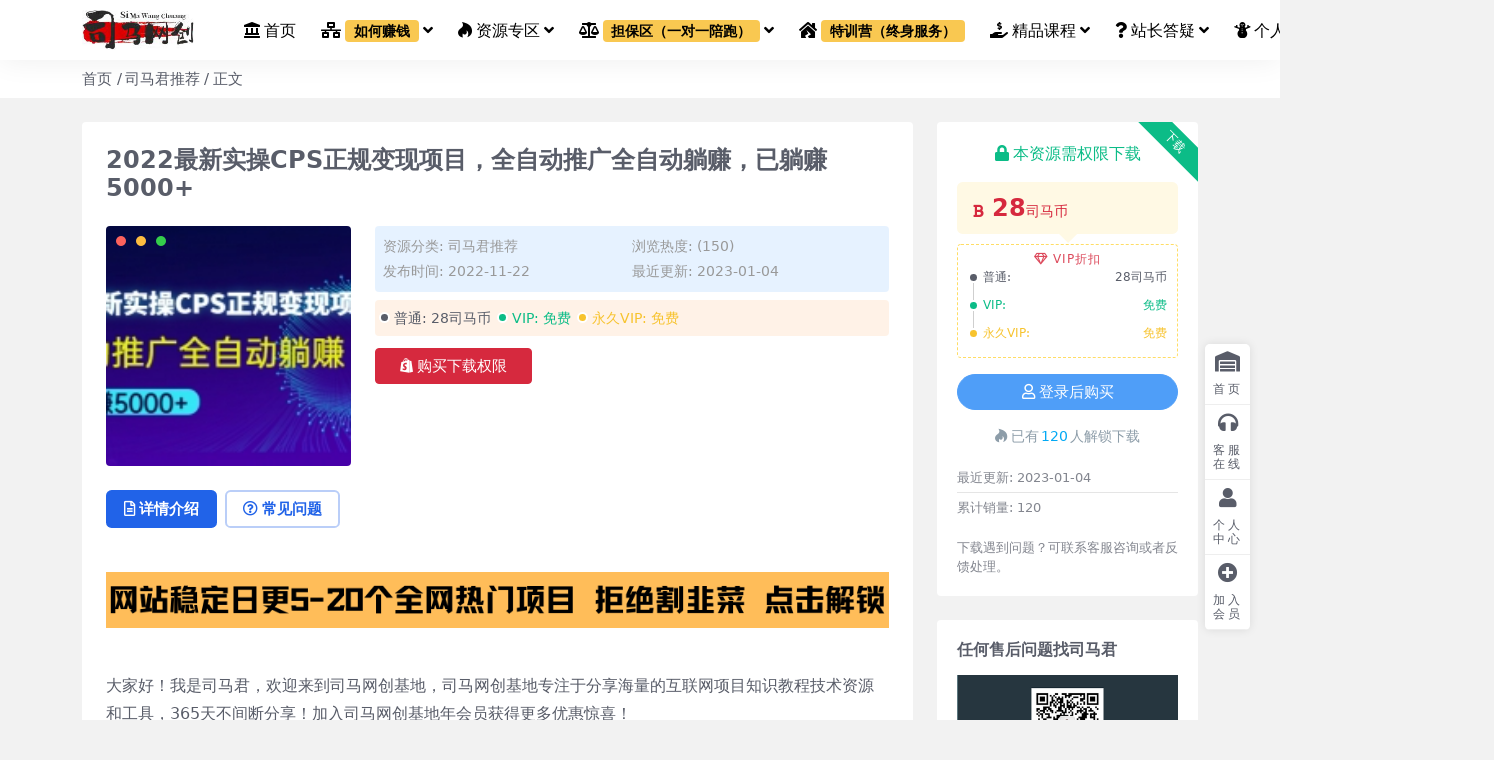

--- FILE ---
content_type: text/html; charset=UTF-8
request_url: https://www.simanb.com/15725.html
body_size: 16058
content:
<!DOCTYPE html>
<html lang="zh-Hans" data-bs-theme="light">
<head>
	<meta http-equiv="Content-Type" content="text/html; charset=UTF-8">
	<meta name="viewport" content="width=device-width, initial-scale=1">
	<link rel="profile" href="https://gmpg.org/xfn/11">
	<title>2022最新实操CPS正规变现项目，全自动推广全自动躺赚，已躺赚5000+_司马网创基地</title>
<meta name='robots' content='max-image-preview:large' />
<link rel='dns-prefetch' href='//www.simanb.com' />
<link rel='dns-prefetch' href='//cdnjs.cloudflare.com' />
<link rel="alternate" type="application/rss+xml" title="司马网创基地 &raquo; 2022最新实操CPS正规变现项目，全自动推广全自动躺赚，已躺赚5000+ 评论 Feed" href="https://www.simanb.com/15725.html/feed" />
<link rel="alternate" title="oEmbed (JSON)" type="application/json+oembed" href="https://www.simanb.com/wp-json/oembed/1.0/embed?url=https%3A%2F%2Fwww.simanb.com%2F15725.html" />
<link rel="alternate" title="oEmbed (XML)" type="text/xml+oembed" href="https://www.simanb.com/wp-json/oembed/1.0/embed?url=https%3A%2F%2Fwww.simanb.com%2F15725.html&#038;format=xml" />
<meta name="keywords" content="CPS,全自动,变现,推广,躺赚,司马君推荐,国内项目,">
<meta name="description" content="大家好！我是司马君，欢迎来到司马网创基地，司马网创基地专注于分享海量的互联网项目知识教程技术资源和工具，365天不间断分享！加入司马网创基地年会员获得更多优惠惊喜！ 今天司马网创基地给大家分享的项目是： 2022最新实操CPS正规变现项目，">
<link href="https://www.simanb.com/wp-content/uploads/2022/08/1661734256-cfcd208495d565e.png" rel="icon">
<style id='wp-img-auto-sizes-contain-inline-css'>
img:is([sizes=auto i],[sizes^="auto," i]){contain-intrinsic-size:3000px 1500px}
/*# sourceURL=wp-img-auto-sizes-contain-inline-css */
</style>
<link rel='stylesheet' id='wpcdt-public-css-css' href='https://www.simanb.com/wp-content/plugins/countdown-timer-ultimate/assets/css/wpcdt-public.css?ver=2.6' media='all' />
<link rel='stylesheet' id='csf-fa5-css' href='//cdnjs.cloudflare.com/ajax/libs/font-awesome/5.15.4/css/all.min.css?ver=5.15.4' media='all' />
<link rel='stylesheet' id='csf-fa5-v4-shims-css' href='//cdnjs.cloudflare.com/ajax/libs/font-awesome/5.15.4/css/v4-shims.min.css?ver=5.15.4' media='all' />
<link rel='stylesheet' id='main-css' href='https://www.simanb.com/wp-content/themes/ripro-v5/assets/css/main.min.css?ver=8.8' media='all' />
<script id="wp-statistics-tracker-js-extra">
var WP_Statistics_Tracker_Object = {"hitRequestUrl":"https://www.simanb.com/wp-json/wp-statistics/v2/hit?wp_statistics_hit_rest=yes&track_all=1&current_page_type=post&current_page_id=15725&search_query&page_uri=LzE1NzI1Lmh0bWw","keepOnlineRequestUrl":"https://www.simanb.com/wp-json/wp-statistics/v2/online?wp_statistics_hit_rest=yes&track_all=1&current_page_type=post&current_page_id=15725&search_query&page_uri=LzE1NzI1Lmh0bWw","option":{"dntEnabled":true,"cacheCompatibility":false}};
//# sourceURL=wp-statistics-tracker-js-extra
</script>
<script src="https://www.simanb.com/wp-content/plugins/wp-statistics/assets/js/tracker.js?ver=6.9" id="wp-statistics-tracker-js"></script>
<script src="//cdnjs.cloudflare.com/ajax/libs/jquery/3.6.0/jquery.min.js?ver=3.6.0" id="jquery-js"></script>
<link rel="https://api.w.org/" href="https://www.simanb.com/wp-json/" /><link rel="alternate" title="JSON" type="application/json" href="https://www.simanb.com/wp-json/wp/v2/posts/15725" /><link rel="EditURI" type="application/rsd+xml" title="RSD" href="https://www.simanb.com/xmlrpc.php?rsd" />
<meta name="generator" content="WordPress 6.9" />
<link rel="canonical" href="https://www.simanb.com/15725.html" />
<link rel='shortlink' href='https://www.simanb.com/?p=15725' />
<!-- Analytics by WP Statistics v14.2 - https://wp-statistics.com/ -->
<style type="text/css">
body{background-color: #f2f2f2;background-position: center center;}
.site-header,.navbar .nav-list a,.navbar .actions .action-btn{color:#000000;}
.navbar .nav-list a:hover,.navbar .nav-list > .menu-item.current-menu-item > a {color:#8224e3;}
.badge-warning{
color:#000;
background-color:#f9c851;
font-weight:600;
}
.rounded{border-radius:4px !important;}
.badge-danger{
color:#fff;background-color:#ff5b5b;
}

.post-item .entry-desc, .post-item .entry-title {
-webkit-line-clamp: 2;
}
</style><style type="text/css">.heading{width:28司马币;}.heading{width:0.N折;}.heading{width:120个;}</style><link rel="icon" href="https://www.simanb.com/wp-content/uploads/2022/10/1665573440-0368dadd75c4f7e-32x32.jpg" sizes="32x32" />
<link rel="icon" href="https://www.simanb.com/wp-content/uploads/2022/10/1665573440-0368dadd75c4f7e-192x192.jpg" sizes="192x192" />
<link rel="apple-touch-icon" href="https://www.simanb.com/wp-content/uploads/2022/10/1665573440-0368dadd75c4f7e-180x180.jpg" />
<meta name="msapplication-TileImage" content="https://www.simanb.com/wp-content/uploads/2022/10/1665573440-0368dadd75c4f7e-270x270.jpg" />
</head>

<body class="wp-singular post-template-default single single-post postid-15725 single-format-standard wp-theme-ripro-v5">


<header class="site-header">

    <div class="container"> <!-- container-fluid px-lg-5 -->
	    <div class="navbar">
	      <!-- logo -->
	      <div class="logo-wrapper">
<a rel="nofollow noopener noreferrer" href="https://www.simanb.com/"><img class="logo regular" data-light="https://www.simanb.com/wp-content/uploads/2023/03/1678024336-5b5d8700777c34e.jpg" data-dark="" src="https://www.simanb.com/wp-content/uploads/2023/03/1678024336-5b5d8700777c34e.jpg" alt="司马网创基地"></a></div>

	      <div class="sep"></div>
	      
	      <nav class="main-menu d-none d-lg-block">
	        <ul id="header-navbar" class="nav-list"><li class="menu-item"><a href="https://www.simanb.com/"><i class="fas fa-landmark me-1"></i>首页</a></li>
<li class="menu-item menu-item-has-children"><a href="https://www.simanb.com/127681.html"><i class="fas fa-network-wired me-1"></i><span class="badge badge-warning rounded ml-2">如何赚钱</a>
<ul class="sub-menu">
	<li class="menu-item"><a href="https://www.simanb.com/28617.html"><i class="fas fa-user-plus me-1"></i>新人指南</a></li>
	<li class="menu-item"><a href="https://simanb.com/vip"><i class="fas fa-bullhorn me-1"></i>会员介绍</a></li>
	<li class="menu-item"><a href="https://www.simanb.com/127681.html"><i class="fas fa-user-edit me-1"></i>如何加入</a></li>
	<li class="menu-item"><a href="https://www.simanb.com/3841.html"><i class="fas fa-dollar-sign me-1"></i>加入合伙人（站长）</a></li>
</ul>
</li>
<li class="menu-item menu-item-has-children"><a href="https://simanb.com/resource"><i class="fab fa-hotjar me-1"></i>资源专区</a>
<ul class="sub-menu">
	<li class="menu-item"><a href="https://www.simanb.com/resource/china"><i class="fas fa-font me-1"></i>国内项目</a></li>
	<li class="menu-item"><a href="https://www.simanb.com/resource/outside"><i class="fas fa-plane-departure me-1"></i>国外项目</a></li>
	<li class="menu-item"><a href="https://www.simanb.com/tuijian"><i class="fab fa-bitcoin me-1"></i>司马君推荐</a></li>
	<li class="menu-item"><a href="https://www.simanb.com/resource/free"><i class="fas fa-tshirt me-1"></i>免费资源</a></li>
	<li class="menu-item"><a href="https://www.simanb.com/resource/dianshang"><i class="fas fa-truck me-1"></i>电商运营</a></li>
	<li class="menu-item"><a href="https://www.simanb.com/tiktok"><i class="fab fa-glide-g me-1"></i>tiktok专区</a></li>
</ul>
</li>
<li class="menu-item menu-item-has-children"><a href="https://simanb.com/danbao"><i class="fas fa-balance-scale me-1"></i><span class="badge badge-warning rounded ml-2">担保区（一对一陪跑）</span></a>
<ul class="sub-menu">
	<li class="menu-item"><a href="https://www.simanb.com/danbao/jiaoyi">司马君交易学社</a></li>
</ul>
</li>
<li class="menu-item"><a href="https://www.simanb.com/252.html"><i class="fas fa-house-damage me-1"></i><span class="badge badge-warning rounded ml-2">特训营（终身服务）</span></a></li>
<li class="menu-item menu-item-has-children"><a href="https://www.simanb.com/class"><i class="fas fa-hand-holding-usd me-1"></i>精品课程</a>
<ul class="sub-menu">
	<li class="menu-item"><a href="https://www.simanb.com/class/seo"><i class="fas fa-swimming-pool me-1"></i>SEO引流</a></li>
	<li class="menu-item"><a href="https://www.simanb.com/class/software"><i class="fas fa-stethoscope me-1"></i>软件挂机</a></li>
	<li class="menu-item"><a href="https://www.simanb.com/class/power"><i class="fas fa-user-plus me-1"></i>能力提升</a></li>
	<li class="menu-item"><a href="https://www.simanb.com/class/think"><i class="fas fa-vote-yea me-1"></i>营销策划</a></li>
</ul>
</li>
<li class="menu-item menu-item-has-children"><a href="https://www.simanb.com/dayi"><i class="fas fa-question me-1"></i>站长答疑</a>
<ul class="sub-menu">
	<li class="menu-item"><a href="https://www.simanb.com/dayi/xinshou"><i class="fas fa-bullhorn me-1"></i>新手答疑</a></li>
	<li class="menu-item"><a href="https://www.simanb.com/user/ticket/"><i class="fas fa-bullhorn me-1"></i>点我售后</a></li>
	<li class="menu-item"><a href="https://www.simanb.com/dayi/biji"><i class="fas fa-edit me-1"></i>创业笔记</a></li>
</ul>
</li>
<li class="menu-item"><a href="https://www.simanb.com/user/"><i class="fas fa-snowman me-1"></i>个人中心</a></li>
</ul>	      </nav>
	      
	      <div class="actions">
	        

	<span class="action-btn toggle-color" rel="nofollow noopener noreferrer">
		<span title="亮色模式" data-mod="light" class=" show"><i class="fas fa-sun"></i></span>
		<span title="深色模式" data-mod="dark" class=""><i class="fas fa-moon"></i></span>
	</span>

	<span class="action-btn toggle-search" rel="nofollow noopener noreferrer" title="站内搜索"><i class="fas fa-search"></i></span>

	<span class="action-btn toggle-notify" rel="nofollow noopener noreferrer" title="网站公告"><i class="fa fa-bell-o"></i></span>



	<a class="action-btn login-btn btn-sm btn" rel="nofollow noopener noreferrer" href="https://www.simanb.com/login?redirect_to=https%3A%2F%2Fwww.simanb.com%2F15725.html"><i class="far fa-user me-1"></i>登录</a>


	        <div class="burger d-flex d-lg-none"><i class="fas fa-bars"></i></div>
	      </div>

	      	      <div class="navbar-search">
<div class="search-form">
    <form method="get" action="https://www.simanb.com/">
                    <div class="search-select">
                <select  name='cat' id='cat-search-select-4' class='form-select'>
	<option value=''>全站</option>
	<option class="level-0" value="7387">点我售后</option>
	<option class="level-0" value="4949">站长答疑</option>
	<option class="level-1" value="5255">&nbsp;&nbsp;&nbsp;新手答疑</option>
	<option class="level-1" value="5254">&nbsp;&nbsp;&nbsp;创业笔记</option>
	<option class="level-0" value="2306">生活百科</option>
	<option class="level-0" value="1564">隐私声明</option>
	<option class="level-0" value="1563">版权声明</option>
	<option class="level-0" value="1557">论坛专区</option>
	<option class="level-0" value="1167">司马君推荐</option>
	<option class="level-0" value="856">tiktok专区</option>
	<option class="level-0" value="680">加入代理赚钱</option>
	<option class="level-0" value="350">精品课程</option>
	<option class="level-1" value="354">&nbsp;&nbsp;&nbsp;营销策划</option>
	<option class="level-1" value="353">&nbsp;&nbsp;&nbsp;软件挂机</option>
	<option class="level-1" value="352">&nbsp;&nbsp;&nbsp;SEO引流</option>
	<option class="level-1" value="351">&nbsp;&nbsp;&nbsp;能力提升</option>
	<option class="level-0" value="8">联系我</option>
	<option class="level-0" value="7">担保项目</option>
	<option class="level-1" value="8540">&nbsp;&nbsp;&nbsp;司马君交易学社</option>
	<option class="level-1" value="1567">&nbsp;&nbsp;&nbsp;担保项目</option>
	<option class="level-0" value="6">网赚心得</option>
	<option class="level-0" value="5">资源专区</option>
	<option class="level-1" value="7552">&nbsp;&nbsp;&nbsp;点评专区</option>
	<option class="level-1" value="346">&nbsp;&nbsp;&nbsp;电商运营</option>
	<option class="level-1" value="61">&nbsp;&nbsp;&nbsp;免费资源</option>
	<option class="level-1" value="39">&nbsp;&nbsp;&nbsp;国外项目</option>
	<option class="level-1" value="38">&nbsp;&nbsp;&nbsp;国内项目</option>
	<option class="level-0" value="4">永久学员专区</option>
	<option class="level-0" value="3">如何赚钱</option>
	<option class="level-1" value="1038">&nbsp;&nbsp;&nbsp;加入流程</option>
	<option class="level-1" value="1037">&nbsp;&nbsp;&nbsp;会员介绍</option>
	<option class="level-0" value="1">Uncategorized</option>
</select>
            </div>
        
        <div class="search-fields">
          <input type="text" class="" placeholder="输入关键词 回车..." autocomplete="off" value="" name="s" required="required">
          <button title="点击搜索" type="submit"><i class="fas fa-search"></i></button>
      </div>
  </form>
</div>
</div>
		  	      
	    </div>
    </div>

</header>

<div class="header-gap"></div>


<!-- **************** MAIN CONTENT START **************** -->
<main>
	
<div class="container-full bg-white">
	<nav class="container d-none d-md-flex py-2" aria-label="breadcrumb">
		<ol class="breadcrumb mb-0"><li class=""><a href="https://www.simanb.com">首页</a></li><li><a href="https://www.simanb.com/tuijian">司马君推荐</a></li><li class="active">正文</li></ol>	</nav>
</div>




<div class="container mt-2 mt-sm-4">
	<div class="row g-2 g-md-3 g-lg-4">

		<div class="content-wrapper col-md-12 col-lg-9" data-sticky-content>
			<div class="card">

									

<div class="article-header">
	<h1 class="post-title mb-2 mb-lg-3">2022最新实操CPS正规变现项目，全自动推广全自动躺赚，已躺赚5000+</h1></div>


<div class="archive-shop my-4">

	<div class="row">

				<div class="col-lg-4">
			<div class="img-box">
    			<div class="views-rounded-dot"></div>
                <img class="lazy" src="https://www.simanb.com/wp-content/uploads/2022/11/1669098669-f31fad7ec834e31-150x150.jpg" alt="2022最新实操CPS正规变现项目，全自动推广全自动躺赚，已躺赚5000+" />
            </div>
        </div>
    	
        <div class="col my-2 my-lg-0 info-box">

        	
        	<div class="article-meta">
				<li>资源分类: <a href="https://www.simanb.com/tuijian">司马君推荐</a></li>
				<li>浏览热度: (150)</li>
				<li>发布时间: 2022-11-22</li>
				<li>最近更新: 2023-01-04</li>
							</div>


			<div class="ri-down-warp mt-1 mt-lg-2">
			    
			    			        <div class="down-buy-warp">
			        			            <div class="buy-title"><i class="fas fa-lock me-1"></i></i>本资源需权限下载</div>
			            
			            <div class="buy-desc">
			                
			                <div class="prices-descs">

		                        <ul class="prices-info">
		                        <li class="price-item no">普通: <span><i class="fas fas fa-bold me-1"></i>28司马币</span></li><li class="price-item vip">VIP: <span>免费</span></li><li class="price-item boosvip">永久VIP: <span>免费</span></li>		                        </ul>
			                </div> 

			            </div>

			            <div class="buy-btns">
			              <button class="btn btn-danger px-4 mt-1 js-pay-action" data-id="15725" data-type="1" data-info=""><i class="fab fa-shopify me-1"></i>购买下载权限</button>

			           		
					    	
			            </div>

			        
			        </div>

			    
			</div>


		</div>


	</div>

</div>				
				
				
				

<div class="single-content-nav">
  <ul class="nav nav-pills" id="pills-tab" role="tablist">

    <li class="nav-item" role="presentation">
      <a class="nav-link active" id="pills-details-tab" data-toggle="pill" href="#pills-details" role="tab" aria-controls="pills-details" aria-selected="true"><i class="far fa-file-alt me-1"></i>详情介绍</a>
    </li>

        <li class="nav-item" role="presentation">
      <a class="nav-link" id="pills-faq-tab" data-toggle="pill" href="#pills-faq" role="tab" aria-controls="pills-faq" aria-selected="false"><i class="far fa-question-circle me-1"></i>常见问题</a>
    </li>
    
        
  </ul>
</div>


<div class="tab-content" id="pills-tabContent">
	<div class="tab-pane fade show active" id="pills-details" role="tabpanel" aria-labelledby="pills-details-tab">
		<div class="site-addswarp pc top"><a href="https://www.simanb.com/218.html" target="_blank"><img src="https://www.simanb.com/wp-content/uploads/2024/02/654654654654-1.png" style=" width: 100%; margin: 20px 0; text-align: center; "></a></div>
		<article class="post-content post-15725 post type-post status-publish format-standard has-post-thumbnail hentry category-tuijian category-china tag-cps tag-113 tag-144 tag-286 tag-899" >
			<p>大家好！我是司马君，欢迎来到司马网创基地，司马网创基地专注于分享海量的互联网项目知识教程技术资源和工具，365天不间断分享！加入司马网创基地年会员获得更多优惠惊喜！</p>
<p>今天司马网创基地给大家分享的项目是：</p>
<p>2022最新实操CPS正规变现项目，全自动推广全自动躺赚，已躺赚5000+</p>
<p>本课程司马君推荐学习！价值<strong>☆☆☆☆</strong></p>
<p>今天给大家分享一个我实操的CPS小项目，所谓CPS还是要先简单给大家说清楚下，就是推广型的项目，类似淘宝客一样，被你推广的人产生付费了，你才可以赚取佣金。</p>
<p>其实很多人对这种推广类型的项目是比较介意的，因为找不到要被推广的人群，不知道怎么去做流量，但我操作这个已经赚了五千多块钱了，下面我就以自己实操的经验和大家分享一下，我是如何操作实现被动流量，产生被动推广佣金的。</p>
<p>课程内容：</p>
<p>1.项目介绍及收益展示.mp4</p>
<p>2.如何打造全自动流量系统.mp4</p>
<p>3.实操演示.mp4</p>
<div align="center"><img decoding="async" id="aimg_7995802" class="zoom" src="https://www.you85.net/data/attachment/forum/202211/22/130943hiauy0ocnozi5cde.png" width="600" /><br />
<img decoding="async" id="aimg_7995803" class="zoom" src="https://www.you85.net/data/attachment/forum/202211/22/130939khvbvj2vr4y1253q.png" width="600" /></div>
<div align="center">
<p>想看详细教程下载请看右边下载内容（请注意：年度会员和永久会员免费下载观看）</p>
<p><strong>限 时 特 惠： </strong>本站每日持续更新海量各大内部创业教程，一年会员只需98元，全站资源免费下载 <a href="https://simanb.com/vip/">点击查看详情</a></p>
<p><strong>温馨提示：（所有项目都是收集得来，如果有不合适自己的，萝卜青菜各有所爱，注意自己甄选，避免踩坑，谢谢！）</strong></p>
<p><span style="color: red;">给力项目，永久VIP会员可以免费下载；司马网创官方微信公众号开通了，这里没有广告，只有干货！定期分享你意想不到的网络思维！干货教程！</span></p>
<p>据说扫下这个二维码的，一个月都可以赚几万块！试试就知道哦！更多细节咨询可以联系我：</p>
<p><img decoding="async" class="alignnone size-full wp-image-20007" src="https://www.simanb.com/wp-content/uploads/2022/11/1669710205-a5e388fa8432f1b.png" alt="" width="143" height="145" /></p>
<p><img decoding="async" class="alignnone size-full wp-image-144" src="https://www.simawz.com/wp-content/uploads/2021/08/1661870504-6446d860dbbfe54.png" alt="" width="143" height="145" /></p>
</div>

			<div class="entry-copyright">
	<i class="fas fa-info-circle me-1"></i>声明：本站为非盈利性赞助网站，本站所有软件来自互联网，版权属原著所有，如有需要请购买正版。如有侵权，敬请来信联系我们，我们立即删除。</div>
		</article>

		<div class="site-addswarp pc bottum"><a href="https://www.simanb.com/218.html" target="_blank"><img src="https://www.simanb.com/wp-content/uploads/2024/02/1708135904-2259717ea215ef4.gif" style=" width: 100%; margin: 20px 0; text-align: center; "></a></div>
		
<div class="entry-tags">
	<i class="fas fa-tags me-1"></i>
			<a href="https://www.simanb.com/tag/cps" rel="tag">CPS</a>
			<a href="https://www.simanb.com/tag/%e5%85%a8%e8%87%aa%e5%8a%a8" rel="tag">全自动</a>
			<a href="https://www.simanb.com/tag/%e5%8f%98%e7%8e%b0" rel="tag">变现</a>
			<a href="https://www.simanb.com/tag/%e6%8e%a8%e5%b9%bf" rel="tag">推广</a>
			<a href="https://www.simanb.com/tag/%e8%ba%ba%e8%b5%9a" rel="tag">躺赚</a>
	</div>
		
<div class="entry-social">

	<div class="row mt-2 mt-lg-3">
		
		<div class="col">
					</div>

		<div class="col-auto">
			
						<a class="btn btn-sm btn-info-soft post-share-btn" href="javascript:void(0);"><i class="fas fa-share-alt me-1"></i>分享</a>
			
						<a class="btn btn-sm btn-success-soft post-fav-btn" href="javascript:void(0);" data-is="1"><i class="far fa-star me-1"></i></i>收藏</a>
			
						<a class="btn btn-sm btn-danger-soft post-like-btn" href="javascript:void(0);" data-text="已点赞"><i class="far fa-heart me-1"></i>点赞(<span class="count">0</span>)</a>
			
		</div>
	</div>

</div>	</div>


		<div class="tab-pane fade" id="pills-faq" role="tabpanel" aria-labelledby="pills-faq-tab">
	
	    <ol class="list-group list-group-numbered">
		  		  	<li class="list-group-item list-group-item-info d-flex justify-content-between align-items-start">
			    <div class="ms-2 me-auto">
			      <div class="fw-bold">购买课程请注意阅读！！！</div>
			      <div class="text-muted"><span style="color: red"><strong><b>温馨提示：</b></strong></span>
<br>
<br><span style="color: red"><strong><b>1. <span style="color: #000000">想看详细教程请在网站</span><span style="color: #0000ff">注册登录后按“立即下载”按钮下载</span><span style="color: #000000">查看！</span>（请注意：</b></strong><strong><b>购买</b></strong><strong><b>年度会员和永久会员免费【担保区项目除外】下载观看）</b></strong></span><strong><b><span style="color: #0000ff">
<br>
<br>2. 查看教程方法：手机版在顶部按钮下载查看，</span><span style="color: #0000ff">网页版在右边侧栏下载查看</span>
<br>⇒⇒⇒⇒⇒⇒⇒⇒⇒⇒</b></strong>
<br>
<br><p><span style="color: red"><strong><b>3. 限时特惠：</b></strong></span>本站每日持续更新海量各大内部创业教程，一年会员只需98元<span style="color: red"><strong><b>（开通请点击右上角头像个人中心开通）</b></strong></span>，全站资源免费下载（担保区除外） <span style="color: #0000ff"><a style="color: #0000ff" href="https://simanb.com/vip/">点我查看详情</a></span></p>
-----------------------------------------
<br><span style="color: blue"><strong><b>郑重声明：</b></strong></span>：
<br>
<br>1. 本站所分享资料部分来自互联网公开渠道获取，仅供会员学习交流使用，请于24小时内删除，尊重原作者及出版方，如认为本站有使用不当的地方，或侵犯了您的权益，请联系本站工作人员，我们会及时删除。
<br>
<br>2. 本教程收集于其他付费资源平台，仅作资源分享学习使用，<span style="color: blue">不提供任何的一对一教学指导，不提供任何收益保障，具体请自行分辨测试</span>，<font color="#FF0000">如遇充值环节或绑定支付账户或输入支付密码之类的异常步骤</font>，建议停止操作，是否有风险请自行甄别，本站概不负责！
<br>
<br>3. 有的教程如果出现无法下载或者无内容说明链接失效了，请及时联系站长进行免费处理售后。
<br>
<br><span style="color: #0000ff"><strong><b>4. 有部分项目软件脚本需要单独支付卡密（属于软件作者开发的）费用几块钱一个，接受不了的请勿下单！</b></strong></span>
<br>
<br><span style="color: red">5. 切记！课程内如含有<span style="color: #0000ff">其他联系方式引导你付费的</span>请注意慎重考虑，以免被割韭菜！</span>
<br>
-----------------------------------------
<br><p>更多细节咨询可以关注：
<br>（<strong><span style="color: blue">第一个是客服微信（simajun2021，如人满请添加备用xiaoJ7）；
<br>第二个是公众号（司马小七），关注有福利礼包赠送哦</span></strong>）</p>
<p><img loading="lazy" class="alignnone size-full wp-image-20007" src="https://www.simanb.com/wp-content/uploads/2022/11/1669710205-a5e388fa8432f1b.png" alt="" width="143" height="145"> <img loading="lazy" class="alignnone wp-image-198275" src="https://www.simanb.com/wp-content/uploads/2023/09/1694849214-9eecc84a8cc77d1.jpg" alt="" width="143" height="143"></p></div>
			    </div>
			</li>
	    		</ol>

	</div>
	
	
</div>


			</div>
			
						
			
<div class="related-posts">
   <h2 class="related-posts-title"><i class="fab fa-hive me-1"></i>相关文章</h2>
   <div class="row g-2 g-md-3 row-cols-2 row-cols-md-3 row-cols-lg-4">
    

	<div class="col">
		<article class="post-item item-grid">

			<div class="tips-badge position-absolute top-0 start-0 z-1 m-2">
				
								<div class="badge bg-warning bg-opacity-75">VIP</div>
				
			</div>
			

<div class="entry-media ratio ratio-3x2">
	<a target="_blank" class="media-img lazy bg-contain bg-center" href="https://www.simanb.com/247768.html" title="2025AI工具深度实战课，豆包DeepSeek操作，爆款内容制作，职场文档优化" data-bg="https://www.simanb.com/wp-content/uploads/2025/07/20250713204826-68741b9a1dd77.jpg">

		
		<!-- 音视频缩略图 -->
		
	</a>
</div>			<div class="entry-wrapper">
									<div class="entry-cat-dot"><a href="https://www.simanb.com/resource/china">国内项目</a></div>
				
				<h2 class="entry-title">
					<a target="_blank" href="https://www.simanb.com/247768.html" title="2025AI工具深度实战课，豆包DeepSeek操作，爆款内容制作，职场文档优化">2025AI工具深度实战课，豆包DeepSeek操作，爆款内容制作，职场文档优化</a>
				</h2>

									<div class="entry-desc">大家好！我是司马君，欢迎来到司马网创基地，司马网创基地专注于分享海量的互联网项目...</div>
				
				
<div class="entry-meta">

		<span class="meta-date"><i class="far fa-clock me-1"></i><time class="pub-date" datetime="2025-07-14T04:48:27+08:00">6 月前</time></span>
	
	
	
	
		<span class="meta-price"><i class="fas fa-bold me-1"></i>9.9</span>
	
</div>			</div>
		</article>
	</div>



	<div class="col">
		<article class="post-item item-grid">

			<div class="tips-badge position-absolute top-0 start-0 z-1 m-2">
				
								<div class="badge bg-warning bg-opacity-75">VIP</div>
				
			</div>
			

<div class="entry-media ratio ratio-3x2">
	<a target="_blank" class="media-img lazy bg-contain bg-center" href="https://www.simanb.com/169045.html" title="答案之书网页版，目入2K，全新玩法 搭配文档和网页" data-bg="https://www.simanb.com/wp-content/uploads/2023/07/1690730541-62c5742d4106d8f.jpg">

		
		<!-- 音视频缩略图 -->
		
	</a>
</div>			<div class="entry-wrapper">
									<div class="entry-cat-dot"><a href="https://www.simanb.com/resource/china">国内项目</a></div>
				
				<h2 class="entry-title">
					<a target="_blank" href="https://www.simanb.com/169045.html" title="答案之书网页版，目入2K，全新玩法 搭配文档和网页">答案之书网页版，目入2K，全新玩法 搭配文档和网页</a>
				</h2>

									<div class="entry-desc">大家好！我是司马君，欢迎来到司马网创基地，司马网创基地专注于分享海量的互联网项目...</div>
				
				
<div class="entry-meta">

		<span class="meta-date"><i class="far fa-clock me-1"></i><time class="pub-date" datetime="2023-07-30T23:23:04+08:00">2 年前</time></span>
	
	
	
	
		<span class="meta-price"><i class="fas fa-bold me-1"></i>18</span>
	
</div>			</div>
		</article>
	</div>



	<div class="col">
		<article class="post-item item-grid">

			<div class="tips-badge position-absolute top-0 start-0 z-1 m-2">
				
								<div class="badge bg-warning bg-opacity-75">VIP</div>
				
			</div>
			

<div class="entry-media ratio ratio-3x2">
	<a target="_blank" class="media-img lazy bg-contain bg-center" href="https://www.simanb.com/198697.html" title="真正的蓝海小众项目，宠物知识大全，收益很稳定（教务+素材）" data-bg="https://www.simanb.com/wp-content/uploads/2023/09/1695448587-b77f9577dbe346e.png">

		
		<!-- 音视频缩略图 -->
		
	</a>
</div>			<div class="entry-wrapper">
									<div class="entry-cat-dot"><a href="https://www.simanb.com/resource/china">国内项目</a></div>
				
				<h2 class="entry-title">
					<a target="_blank" href="https://www.simanb.com/198697.html" title="真正的蓝海小众项目，宠物知识大全，收益很稳定（教务+素材）">真正的蓝海小众项目，宠物知识大全，收益很稳定（教务+素材）</a>
				</h2>

									<div class="entry-desc">大家好！我是司马君，欢迎来到司马网创基地，司马网创基地专注于分享海量的互联网项目...</div>
				
				
<div class="entry-meta">

		<span class="meta-date"><i class="far fa-clock me-1"></i><time class="pub-date" datetime="2023-09-23T13:57:56+08:00">2 年前</time></span>
	
	
	
	
		<span class="meta-price"><i class="fas fa-bold me-1"></i>9.9</span>
	
</div>			</div>
		</article>
	</div>



	<div class="col">
		<article class="post-item item-grid">

			<div class="tips-badge position-absolute top-0 start-0 z-1 m-2">
				
								<div class="badge bg-warning bg-opacity-75">VIP</div>
				
			</div>
			

<div class="entry-media ratio ratio-3x2">
	<a target="_blank" class="media-img lazy bg-contain bg-center" href="https://www.simanb.com/239568.html" title="海绵宝宝格斗对战无人直播，无脑玩法，简单上手，日入500+" data-bg="https://www.simanb.com/wp-content/uploads/2024/07/20240723123153-669fa2b9f00b6.png">

		
		<!-- 音视频缩略图 -->
		
	</a>
</div>			<div class="entry-wrapper">
									<div class="entry-cat-dot"><a href="https://www.simanb.com/resource/china">国内项目</a></div>
				
				<h2 class="entry-title">
					<a target="_blank" href="https://www.simanb.com/239568.html" title="海绵宝宝格斗对战无人直播，无脑玩法，简单上手，日入500+">海绵宝宝格斗对战无人直播，无脑玩法，简单上手，日入500+</a>
				</h2>

									<div class="entry-desc">大家好！我是司马君，欢迎来到司马网创基地，司马网创基地专注于分享海量的互联网项目...</div>
				
				
<div class="entry-meta">

		<span class="meta-date"><i class="far fa-clock me-1"></i><time class="pub-date" datetime="2024-07-23T20:31:55+08:00">1 年前</time></span>
	
	
	
	
		<span class="meta-price"><i class="fas fa-bold me-1"></i>9.9</span>
	
</div>			</div>
		</article>
	</div>

    </div>
</div>

			
		</div>

		<div class="sidebar-wrapper col-md-12 col-lg-3 h-100" data-sticky>
			<div class="sidebar">
				<div id="ri_post_pay_widget-2" class="widget post-buy-widget">

<div class="ri-down-warp" data-resize="bottom">
    <span class="down-msg">下载</span>
            <div class="down-buy-warp">
                    <div class="buy-title"><i class="fas fa-lock me-1"></i></i>本资源需权限下载</div>

            <div class="buy-desc">
                
                <div class="prices-desc">
                    <div class="prices-default">
                        <i class="fas fas fa-bold me-1"></i>
                        <span>28</span>司马币                    </div>
                </div> 

                <div class="prices-rate">

                    
                    <ul class="prices-info">
                        <a class="vip-rete-tips" href="https://www.simanb.com/vip-prices" rel="nofollow noopener noreferrer" target="_blank"><i class="far fa-gem me-1"></i>VIP折扣</a>
                    <li class="price-item no">普通: <span><i class="fas fas fa-bold me-1"></i>28司马币</span></li><li class="price-item vip">VIP: <span>免费</span></li><li class="price-item boosvip">永久VIP: <span>免费</span></li>                    </ul>
                </div> 
            </div>


            <div class="buy-btns">
                            <a rel="nofollow noopener noreferrer" href="https://www.simanb.com/login?redirect_to=https%3A%2F%2Fwww.simanb.com%2F15725.html" class="login-btn btn btn-info w-100 rounded-pill"><i class="far fa-user me-1"></i>登录后购买</a>
                        </div>


            <div class="buy-count"><i class="fab fa-hotjar me-1"></i>已有<span>120</span>人解锁下载</div>        
        </div>

    

    <div class="down-buy-info">

        
        
                    <ul class="list-group list-group-flush mt-3">
                            <li class="small text-muted list-group-item bg-white"><span>最近更新: </span> <span>2023-01-04</span></li>
                            <li class="small text-muted list-group-item bg-white"><span>累计销量: </span> <span>120</span></li>
                        </ul>
        
                <p class="text-muted mb-0 mt-3 small">下载遇到问题？可联系客服咨询或者反馈处理。</p>
            </div> 

</div>



</div><div id="media_image-22" class="widget widget_media_image"><h5 class="widget-title">任何售后问题找司马君</h5><a href="https://www.simanb.com/44.html"><img width="380" height="380" src="https://www.simanb.com/wp-content/uploads/2024/02/任何售后-请联系我.png" class="image wp-image-219403  attachment-full size-full" alt="" style="max-width: 100%; height: auto;" decoding="async" fetchpriority="high" /></a></div><div id="media_image-23" class="widget widget_media_image"><h5 class="widget-title">基地会员钜惠活动</h5><a href="https://www.simanb.com/vip-prices/"><img width="380" height="319" src="https://www.simanb.com/wp-content/uploads/2024/02/基地会员活动-2.17.png" class="image wp-image-219404  attachment-full size-full" alt="" style="max-width: 100%; height: auto;" decoding="async" loading="lazy" /></a></div><div id="media_image-24" class="widget widget_media_image"><h5 class="widget-title">特训营&#8212;终身服务，所有项目免费</h5><a href="https://www.simanb.com/252.html"><img width="380" height="200" src="https://www.simanb.com/wp-content/uploads/2024/02/特训营广告图.png" class="image wp-image-219406  attachment-full size-full" alt="" style="max-width: 100%; height: auto;" decoding="async" loading="lazy" /></a></div><div id="media_image-25" class="widget widget_media_image"><h5 class="widget-title">加盟站长，和司马君一起稳定赚钱！</h5><a href="https://www.simanb.com/315.html"><img width="1080" height="1920" src="https://www.simanb.com/wp-content/uploads/2024/03/加盟站长2月.jpg" class="image wp-image-221211  attachment-full size-full" alt="" style="max-width: 100%; height: auto;" decoding="async" loading="lazy" /></a></div><div id="media_image-16" class="widget widget_media_image"><h5 class="widget-title">网站公众号（关注有福利送）</h5><a href="https://www.simanb.com/44.html"><img width="258" height="258" src="https://www.simanb.com/wp-content/uploads/2023/09/1694849214-9eecc84a8cc77d1.jpg" class="image wp-image-198275  attachment-full size-full" alt="" style="max-width: 100%; height: auto;" decoding="async" loading="lazy" srcset="https://www.simanb.com/wp-content/uploads/2023/09/1694849214-9eecc84a8cc77d1.jpg 258w, https://www.simanb.com/wp-content/uploads/2023/09/1694849214-9eecc84a8cc77d1-200x200.jpg 200w" sizes="auto, (max-width: 258px) 100vw, 258px" /></a></div><div id="tag_cloud-2" class="widget widget_tag_cloud"><h5 class="widget-title">标签云</h5><div class="tagcloud"><a href="https://www.simanb.com/tag/0%e5%9f%ba%e7%a1%80" class="tag-cloud-link tag-link-631 tag-link-position-1" style="font-size: 8pt;" aria-label="0基础 (91 项)">0基础</a>
<a href="https://www.simanb.com/tag/ai" class="tag-cloud-link tag-link-284 tag-link-position-2" style="font-size: 21.341176470588pt;" aria-label="AI (589 项)">AI</a>
<a href="https://www.simanb.com/tag/ip" class="tag-cloud-link tag-link-56 tag-link-position-3" style="font-size: 8.4941176470588pt;" aria-label="IP (97 项)">IP</a>
<a href="https://www.simanb.com/tag/%e5%85%a8%e8%87%aa%e5%8a%a8" class="tag-cloud-link tag-link-113 tag-link-position-4" style="font-size: 13.270588235294pt;" aria-label="全自动 (191 项)">全自动</a>
<a href="https://www.simanb.com/tag/%e5%85%ac%e4%bc%97%e5%8f%b7" class="tag-cloud-link tag-link-12 tag-link-position-5" style="font-size: 8.9882352941176pt;" aria-label="公众号 (103 项)">公众号</a>
<a href="https://www.simanb.com/tag/%e5%86%b7%e9%97%a8" class="tag-cloud-link tag-link-185 tag-link-position-6" style="font-size: 8.8235294117647pt;" aria-label="冷门 (101 项)">冷门</a>
<a href="https://www.simanb.com/tag/%e5%88%9b%e4%b8%9a%e7%b2%89" class="tag-cloud-link tag-link-1379 tag-link-position-7" style="font-size: 11.788235294118pt;" aria-label="创业粉 (154 项)">创业粉</a>
<a href="https://www.simanb.com/tag/%e5%89%aa%e8%be%91" class="tag-cloud-link tag-link-177 tag-link-position-8" style="font-size: 9.3176470588235pt;" aria-label="剪辑 (109 项)">剪辑</a>
<a href="https://www.simanb.com/tag/%e5%89%af%e4%b8%9a" class="tag-cloud-link tag-link-15 tag-link-position-9" style="font-size: 10.141176470588pt;" aria-label="副业 (122 项)">副业</a>
<a href="https://www.simanb.com/tag/%e5%8d%a1%e5%af%86" class="tag-cloud-link tag-link-1470 tag-link-position-10" style="font-size: 13.6pt;" aria-label="卡密 (197 项)">卡密</a>
<a href="https://www.simanb.com/tag/%e5%8f%98%e7%8e%b0" class="tag-cloud-link tag-link-144 tag-link-position-11" style="font-size: 18.541176470588pt;" aria-label="变现 (401 项)">变现</a>
<a href="https://www.simanb.com/tag/%e5%ae%9e%e6%88%98" class="tag-cloud-link tag-link-799 tag-link-position-12" style="font-size: 12.282352941176pt;" aria-label="实战 (165 项)">实战</a>
<a href="https://www.simanb.com/tag/%e5%ae%9e%e6%93%8d" class="tag-cloud-link tag-link-50 tag-link-position-13" style="font-size: 11.623529411765pt;" aria-label="实操 (150 项)">实操</a>
<a href="https://www.simanb.com/tag/%e5%b0%8f%e7%99%bd" class="tag-cloud-link tag-link-32 tag-link-position-14" style="font-size: 13.6pt;" aria-label="小白 (200 项)">小白</a>
<a href="https://www.simanb.com/tag/%e5%b0%8f%e7%ba%a2%e4%b9%a6" class="tag-cloud-link tag-link-110 tag-link-position-15" style="font-size: 19.858823529412pt;" aria-label="小红书 (481 项)">小红书</a>
<a href="https://www.simanb.com/tag/%e5%b8%a6%e8%b4%a7" class="tag-cloud-link tag-link-141 tag-link-position-16" style="font-size: 14.752941176471pt;" aria-label="带货 (236 项)">带货</a>
<a href="https://www.simanb.com/tag/%e5%bc%95%e6%b5%81" class="tag-cloud-link tag-link-145 tag-link-position-17" style="font-size: 17.552941176471pt;" aria-label="引流 (349 项)">引流</a>
<a href="https://www.simanb.com/tag/%e5%bf%ab%e6%89%8b" class="tag-cloud-link tag-link-275 tag-link-position-18" style="font-size: 13.764705882353pt;" aria-label="快手 (201 项)">快手</a>
<a href="https://www.simanb.com/tag/%e6%8a%96%e9%9f%b3" class="tag-cloud-link tag-link-54 tag-link-position-19" style="font-size: 22pt;" aria-label="抖音 (651 项)">抖音</a>
<a href="https://www.simanb.com/tag/%e6%8b%bc%e5%a4%9a%e5%a4%9a" class="tag-cloud-link tag-link-64 tag-link-position-20" style="font-size: 11.623529411765pt;" aria-label="拼多多 (149 项)">拼多多</a>
<a href="https://www.simanb.com/tag/%e6%8c%82%e6%9c%ba" class="tag-cloud-link tag-link-112 tag-link-position-21" style="font-size: 12.282352941176pt;" aria-label="挂机 (164 项)">挂机</a>
<a href="https://www.simanb.com/tag/%e6%8e%98%e9%87%91" class="tag-cloud-link tag-link-1190 tag-link-position-22" style="font-size: 10.141176470588pt;" aria-label="掘金 (123 项)">掘金</a>
<a href="https://www.simanb.com/tag/%e6%90%ac%e7%a0%96" class="tag-cloud-link tag-link-74 tag-link-position-23" style="font-size: 8pt;" aria-label="搬砖 (90 项)">搬砖</a>
<a href="https://www.simanb.com/tag/%e6%90%ac%e8%bf%90" class="tag-cloud-link tag-link-121 tag-link-position-24" style="font-size: 9.8117647058824pt;" aria-label="搬运 (117 项)">搬运</a>
<a href="https://www.simanb.com/tag/%e6%97%a0%e4%ba%ba%e7%9b%b4%e6%92%ad" class="tag-cloud-link tag-link-104 tag-link-position-25" style="font-size: 15.247058823529pt;" aria-label="无人直播 (249 项)">无人直播</a>
<a href="https://www.simanb.com/tag/%e6%b5%81%e9%87%8f" class="tag-cloud-link tag-link-55 tag-link-position-26" style="font-size: 13.929411764706pt;" aria-label="流量 (206 项)">流量</a>
<a href="https://www.simanb.com/tag/%e6%b6%a8%e7%b2%89" class="tag-cloud-link tag-link-142 tag-link-position-27" style="font-size: 10.635294117647pt;" aria-label="涨粉 (131 项)">涨粉</a>
<a href="https://www.simanb.com/tag/%e6%b7%98%e5%ae%9d" class="tag-cloud-link tag-link-241 tag-link-position-28" style="font-size: 8.3294117647059pt;" aria-label="淘宝 (95 项)">淘宝</a>
<a href="https://www.simanb.com/tag/%e6%ba%90%e7%a0%81" class="tag-cloud-link tag-link-92 tag-link-position-29" style="font-size: 8.1647058823529pt;" aria-label="源码 (92 项)">源码</a>
<a href="https://www.simanb.com/tag/%e7%88%86%e6%ac%be" class="tag-cloud-link tag-link-65 tag-link-position-30" style="font-size: 13.435294117647pt;" aria-label="爆款 (192 项)">爆款</a>
<a href="https://www.simanb.com/tag/%e7%8e%a9%e6%b3%95" class="tag-cloud-link tag-link-679 tag-link-position-31" style="font-size: 14.423529411765pt;" aria-label="玩法 (225 项)">玩法</a>
<a href="https://www.simanb.com/tag/%e7%94%b5%e5%95%86" class="tag-cloud-link tag-link-49 tag-link-position-32" style="font-size: 12.941176470588pt;" aria-label="电商 (181 项)">电商</a>
<a href="https://www.simanb.com/tag/%e7%9b%b4%e6%92%ad" class="tag-cloud-link tag-link-143 tag-link-position-33" style="font-size: 16.4pt;" aria-label="直播 (292 项)">直播</a>
<a href="https://www.simanb.com/tag/%e7%9f%a9%e9%98%b5" class="tag-cloud-link tag-link-399 tag-link-position-34" style="font-size: 9.1529411764706pt;" aria-label="矩阵 (107 项)">矩阵</a>
<a href="https://www.simanb.com/tag/%e7%9f%ad%e8%a7%86%e9%a2%91" class="tag-cloud-link tag-link-85 tag-link-position-35" style="font-size: 19.858823529412pt;" aria-label="短视频 (479 项)">短视频</a>
<a href="https://www.simanb.com/tag/%e7%a7%81%e5%9f%9f" class="tag-cloud-link tag-link-57 tag-link-position-36" style="font-size: 8.3294117647059pt;" aria-label="私域 (95 项)">私域</a>
<a href="https://www.simanb.com/tag/%e7%b4%a0%e6%9d%90" class="tag-cloud-link tag-link-51 tag-link-position-37" style="font-size: 11.623529411765pt;" aria-label="素材 (150 项)">素材</a>
<a href="https://www.simanb.com/tag/%e7%be%8e%e9%87%91" class="tag-cloud-link tag-link-165 tag-link-position-38" style="font-size: 10.635294117647pt;" aria-label="美金 (131 项)">美金</a>
<a href="https://www.simanb.com/tag/%e8%84%9a%e6%9c%ac" class="tag-cloud-link tag-link-84 tag-link-position-39" style="font-size: 17.058823529412pt;" aria-label="脚本 (319 项)">脚本</a>
<a href="https://www.simanb.com/tag/%e8%93%9d%e6%b5%b7" class="tag-cloud-link tag-link-329 tag-link-position-40" style="font-size: 12.611764705882pt;" aria-label="蓝海 (171 项)">蓝海</a>
<a href="https://www.simanb.com/tag/%e8%a7%86%e9%a2%91%e5%8f%b7" class="tag-cloud-link tag-link-140 tag-link-position-41" style="font-size: 17.552941176471pt;" aria-label="视频号 (346 项)">视频号</a>
<a href="https://www.simanb.com/tag/%e8%b5%b7%e5%8f%b7" class="tag-cloud-link tag-link-63 tag-link-position-42" style="font-size: 14.423529411765pt;" aria-label="起号 (225 项)">起号</a>
<a href="https://www.simanb.com/tag/%e8%bd%af%e4%bb%b6" class="tag-cloud-link tag-link-235 tag-link-position-43" style="font-size: 10.470588235294pt;" aria-label="软件 (127 项)">软件</a>
<a href="https://www.simanb.com/tag/%e8%bf%90%e8%90%a5" class="tag-cloud-link tag-link-89 tag-link-position-44" style="font-size: 15.247058823529pt;" aria-label="运营 (249 项)">运营</a>
<a href="https://www.simanb.com/tag/%e9%97%b2%e9%b1%bc" class="tag-cloud-link tag-link-24 tag-link-position-45" style="font-size: 12.117647058824pt;" aria-label="闲鱼 (161 项)">闲鱼</a></div>
</div><div id="categories-2" class="widget widget_categories"><h5 class="widget-title">网站分类</h5><form action="https://www.simanb.com" method="get"><label class="screen-reader-text" for="cat">网站分类</label><select  name='cat' id='cat' class='postform'>
	<option value='-1'>选择分类</option>
	<option class="level-0" value="856">tiktok专区</option>
	<option class="level-0" value="680">加入代理赚钱</option>
	<option class="level-0" value="1167">司马君推荐</option>
	<option class="level-0" value="3">如何赚钱</option>
	<option class="level-1" value="1038">&nbsp;&nbsp;&nbsp;加入流程</option>
	<option class="level-0" value="7">担保项目</option>
	<option class="level-1" value="8540">&nbsp;&nbsp;&nbsp;司马君交易学社</option>
	<option class="level-1" value="1567">&nbsp;&nbsp;&nbsp;担保项目</option>
	<option class="level-0" value="1563">版权声明</option>
	<option class="level-0" value="4949">站长答疑</option>
	<option class="level-1" value="5254">&nbsp;&nbsp;&nbsp;创业笔记</option>
	<option class="level-1" value="5255">&nbsp;&nbsp;&nbsp;新手答疑</option>
	<option class="level-0" value="350">精品课程</option>
	<option class="level-1" value="352">&nbsp;&nbsp;&nbsp;SEO引流</option>
	<option class="level-1" value="351">&nbsp;&nbsp;&nbsp;能力提升</option>
	<option class="level-1" value="354">&nbsp;&nbsp;&nbsp;营销策划</option>
	<option class="level-1" value="353">&nbsp;&nbsp;&nbsp;软件挂机</option>
	<option class="level-0" value="6">网赚心得</option>
	<option class="level-0" value="8">联系我</option>
	<option class="level-0" value="5">资源专区</option>
	<option class="level-1" value="61">&nbsp;&nbsp;&nbsp;免费资源</option>
	<option class="level-1" value="38">&nbsp;&nbsp;&nbsp;国内项目</option>
	<option class="level-1" value="39">&nbsp;&nbsp;&nbsp;国外项目</option>
	<option class="level-1" value="7552">&nbsp;&nbsp;&nbsp;点评专区</option>
	<option class="level-1" value="346">&nbsp;&nbsp;&nbsp;电商运营</option>
	<option class="level-0" value="1564">隐私声明</option>
</select>
</form><script>
( ( dropdownId ) => {
	const dropdown = document.getElementById( dropdownId );
	function onSelectChange() {
		setTimeout( () => {
			if ( 'escape' === dropdown.dataset.lastkey ) {
				return;
			}
			if ( dropdown.value && parseInt( dropdown.value ) > 0 && dropdown instanceof HTMLSelectElement ) {
				dropdown.parentElement.submit();
			}
		}, 250 );
	}
	function onKeyUp( event ) {
		if ( 'Escape' === event.key ) {
			dropdown.dataset.lastkey = 'escape';
		} else {
			delete dropdown.dataset.lastkey;
		}
	}
	function onClick() {
		delete dropdown.dataset.lastkey;
	}
	dropdown.addEventListener( 'keyup', onKeyUp );
	dropdown.addEventListener( 'click', onClick );
	dropdown.addEventListener( 'change', onSelectChange );
})( "cat" );

//# sourceURL=WP_Widget_Categories%3A%3Awidget
</script>
</div>			</div>
		</div>

	</div>
</div>
</main>
<!-- **************** MAIN CONTENT END **************** -->

<!-- =======================
Footer START -->
<footer class="site-footer py-md-4 py-2 mt-2 mt-md-4">
	<div class="container">

		

<div class="row d-none d-lg-flex mb-3">
  <div class="col-md-4">
    <div class="logo-wrapper">
          </div>
    <div class="logo-wrapper">
<a rel="nofollow noopener noreferrer" href="https://www.simanb.com/"><img class="logo regular" data-light="https://www.simanb.com/wp-content/uploads/2023/03/1678024336-5b5d8700777c34e.jpg" data-dark="" src="https://www.simanb.com/wp-content/uploads/2023/03/1678024336-5b5d8700777c34e.jpg" alt="司马网创基地"></a></div>
    <p class="small mb-0"><strong><font color="#FF0000">1. 司马网创基地是一个分享国内外互联网项目教程<br>资源的网站，长期更新各大付费创业项目！
<br>2. 声明：本站资源转载于网络公开渠道和用户投稿，<br>不代表本站立场，所有资源仅限学习交流使用！
<br>3. 请遵循相关法律法规，请在下载后24小时内删除，
<br>如有侵权争议及不妥之处请联系本站删除处理！</strong></font></p>
  </div>

  <div class="col-md-2">
    <h4 class="widget-title">快速导航</h4>
    <ul class="list-unstyled widget-links">
      <li><a href="https://www.simanb.com/252.html">加入特训营</a></li><li><a href="https://www.simanb.com/3841.html">加盟合伙人</a></li><li><a href="https://www.simanb.com/117297.html">版权声明</a></li><li><a href="https://www.simanb.com/117299.html">隐私声明</a></li>    </ul>
  </div>

  <div class="col-md-2">
    <h4 class="widget-title">关于本站</h4>
    <ul class="list-unstyled widget-links">
      <li><a href="https://www.simanb.com/44.html">公众号：司马小七</a></li><li><a href="https://www.simanb.com/44.html">工作微信：simajun2021</a></li><li><a href="https://www.simanb.com/44.html">备用微信：xiaoJ7</a></li><li><a href="https://www.simanb.com/user/ticket"><font color="#FF0000">注意：点我提交售后工单</font></a></li>    </ul>
  </div>

  <div class="col-md-4">
    <h4 class="widget-title">联系我们</h4>
    <div class=""><div class=""><img width="140" height="140" src="https://www.simanb.com/wp-content/uploads/2023/09/8ac1fccc-9cdb-45ff-8db9-5e040d0a14a8.png" style="float: left;" title="扫码添加站长微信"><img width="140" height="140" src="https://www.simanb.com/wp-content/uploads/2023/09/1694849214-9eecc84a8cc77d1.jpg" style="float: left;" title="扫码关注公众号">如有任何问题可与我们在线联系或登录本站账号进入个人中心提交工单。</div></div>
  </div>
</div>


		<div class="text-center small w-100">
			<div>© 2025 Theme by - 本站为非盈利性赞助网站，本站所有软件来自互联网，版权属原著所有，如有需要请购买正版。如有侵权，敬请来信联系我们，我们立即删除。<br>司马网创 & WordPress Theme. All rights reserved </div>
			<div class=""><a href="https://beian.miit.gov.cn/" target="_blank" rel="noreferrer nofollow">桂ICP备2022010364号</a></div>
		</div>

		
		
	</div>
</footer>
<!-- =======================
Footer END -->


<!-- Back to top rollbar-->
	<div class="rollbar">
		<ul class="actions">
			<li><a target="_blank" href="https://www.simanb.com" rel="nofollow noopener noreferrer"><i class="fas fa-warehouse"></i><span>首页</span></a></li><li><a target="_blank" href="https://www.simanb.com/44.html" rel="nofollow noopener noreferrer"><i class="fas fa-headphones"></i><span>客服在线</span></a></li><li><a target="_blank" href="https://www.simanb.com/user/" rel="nofollow noopener noreferrer"><i class="fas fa-user"></i><span>个人中心</span></a></li><li><a target="_blank" href="https://www.simanb.com/vip/" rel="nofollow noopener noreferrer"><i class="fas fa-plus-circle"></i><span>加入会员</span></a></li>		</ul>
	</div>
<div class="back-top"><i class="fas fa-caret-up"></i></div>

<!-- m-navbar -->
	<div class="m-navbar">
		<ul>
			<li><a target="" href="https://simanb.com" rel="nofollow noopener noreferrer"><i class="fas fa-home"></i><span>首页</span></a></li><li><a target="" href="https://www.simanb.com/127681.html" rel="nofollow noopener noreferrer"><i class="fas fa-money-check-alt"></i><span>如何赚钱</span></a></li><li><a target="" href="https://www.simanb.com/user/" rel="nofollow noopener noreferrer"><i class="fas fa-people-arrows"></i><span>个人中心</span></a></li>		</ul>
	</div>

<!-- dimmer-->
<div class="dimmer"></div>

<div class="off-canvas">
  <div class="canvas-close"><i class="fas fa-times"></i></div>
  
  <!-- logo -->
  <div class="logo-wrapper">
<a rel="nofollow noopener noreferrer" href="https://www.simanb.com/"><img class="logo regular" data-light="https://www.simanb.com/wp-content/uploads/2023/03/1678024336-5b5d8700777c34e.jpg" data-dark="" src="https://www.simanb.com/wp-content/uploads/2023/03/1678024336-5b5d8700777c34e.jpg" alt="司马网创基地"></a></div>

  
  <div class="mobile-menu d-block d-lg-none"></div>

</div>



<script type="speculationrules">
{"prefetch":[{"source":"document","where":{"and":[{"href_matches":"/*"},{"not":{"href_matches":["/wp-*.php","/wp-admin/*","/wp-content/uploads/*","/wp-content/*","/wp-content/plugins/*","/wp-content/themes/ripro-v5/*","/*\\?(.+)"]}},{"not":{"selector_matches":"a[rel~=\"nofollow\"]"}},{"not":{"selector_matches":".no-prefetch, .no-prefetch a"}}]},"eagerness":"conservative"}]}
</script>
<script src="//cdnjs.cloudflare.com/ajax/libs/highlight.js/11.7.0/highlight.min.js?ver=11.7.0" id="highlight-js"></script>
<script src="https://www.simanb.com/wp-content/themes/ripro-v5/assets/js/vendor.min.js?ver=8.8" id="vendor-js"></script>
<script id="main-js-extra">
var zb = {"home_url":"https://www.simanb.com","ajax_url":"https://www.simanb.com/wp-admin/admin-ajax.php","theme_url":"https://www.simanb.com/wp-content/themes/ripro-v5","singular_id":"15725","post_content_nav":"0","site_popup_login":"1","site_notify_auto":"1","current_user_id":"0","ajax_nonce":"b7f7cf31a7","gettext":{"__copypwd":"\u5bc6\u7801\u5df2\u590d\u5236\u526a\u8d34\u677f","__copybtn":"\u590d\u5236","__copy_succes":"\u590d\u5236\u6210\u529f","__comment_be":"\u63d0\u4ea4\u4e2d...","__comment_succes":"\u8bc4\u8bba\u6210\u529f","__comment_succes_n":"\u8bc4\u8bba\u6210\u529f\uff0c\u5373\u5c06\u5237\u65b0\u9875\u9762","__buy_be_n":"\u8bf7\u6c42\u652f\u4ed8\u4e2d\u00b7\u00b7\u00b7","__buy_no_n":"\u652f\u4ed8\u5df2\u53d6\u6d88","__is_delete_n":"\u786e\u5b9a\u5220\u9664\u6b64\u8bb0\u5f55\uff1f"}};
//# sourceURL=main-js-extra
</script>
<script src="https://www.simanb.com/wp-content/themes/ripro-v5/assets/js/main.min.js?ver=8.8" id="main-js"></script>
<script src="https://www.simanb.com/wp-includes/js/comment-reply.min.js?ver=6.9" id="comment-reply-js" async data-wp-strategy="async" fetchpriority="low"></script>

<!-- 自定义js代码 统计代码 -->
<script charset="UTF-8" id="LA_COLLECT" src="//sdk.51.la/js-sdk-pro.min.js"></script>
<script>LA.init({id:"JuH3csboHzeFYlVh",ck:"JuH3csboHzeFYlVh"})</script><!-- 自定义js代码 统计代码 END -->

</body>
</html>
